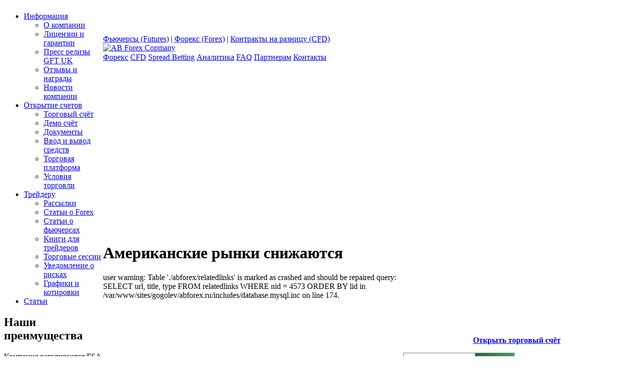

--- FILE ---
content_type: text/html; charset=utf-8
request_url: http://www.abforex.ru/pub/4573
body_size: 7549
content:
<!DOCTYPE html PUBLIC "-//W3C//DTD XHTML 1.0 Strict//EN" "http://www.w3.org/TR/xhtml1/DTD/xhtml1-strict.dtd">
<html>
<head>
<meta http-equiv="Content-Type" content="text/html; charset=utf-8" />
	<title>Американские рынки снижаются</title>
    <meta http-equiv="Content-Type" content="text/html; charset=utf-8" />
<meta name="DC.Title" content="Американские рынки снижаются" />
<meta name="description" content="Американские финансовые индикаторы снижались в среду на фоне обнародования информации о незначительном роста розничных продаж в период" />
<meta name="robots" content="index,follow" />
<link rel="shortcut icon" href="/misc/favicon.ico" type="image/x-icon" />
    <style type="text/css" media="all">@import "/modules/node/node.css";</style>
<style type="text/css" media="all">@import "/modules/system/defaults.css";</style>
<style type="text/css" media="all">@import "/modules/system/system.css";</style>
<style type="text/css" media="all">@import "/modules/tagadelic/tagadelic.css";</style>
<style type="text/css" media="all">@import "/modules/user/user.css";</style>
<style type="text/css" media="all">@import "/sites/all/modules/panels/css/panels.css";</style>
<style type="text/css" media="all">@import "/themes/g/style.css";</style>
    <script type="text/javascript" src="/misc/jquery.js"></script>
<script type="text/javascript" src="/misc/drupal.js"></script>
<script type="text/javascript" src="/sites/all/modules/panels/js/panels.js"></script>
    <style type="text/css" media="print">@import "/themes/g/print.css";</style>
    <!--[if lt IE 7]>
    <style type="text/css" media="all">@import "/themes/g/fix-ie.css";</style>
    <![endif]-->
    <link rel="stylesheet" type="text/css" href="/css/transmenu.css">
    <script type="text/javascript" src="/js/transmenu.js"></script>
    <script type="text/javascript" src="/js/tm.js"></script>
    <script async="async" src="https://w.uptolike.com/widgets/v1/zp.js?pid=735824" type="text/javascript"></script>
    <meta name="alpari_partner" content="1202865" />
<script type="text/javascript">
	window.google_analytics_uacct = "UA-10745420-5";
	var _gaq = _gaq || [];
	_gaq.push(['_setAccount', 'UA-10745420-5']);
	_gaq.push(['_trackPageview']);
	(function() {
		var ga = document.createElement('script'); ga.type = 'text/javascript'; ga.async = true;
		ga.src = ('https:' == document.location.protocol ? 'https://ssl' : 'http://www') + '.google-analytics.com/ga.js';
		var s = document.getElementsByTagName('script')[0]; s.parentNode.insertBefore(ga, s);
	})();
</script>
</head>


<body onload="init();">



<table border=0 cellpadding="0" cellspacing="0" style="width: 100%;" id=main>
<tr>
	<td rowspan=2 id=menudiv>
		        <div id="sidebar-left" class="sidebar">
                    <div id="block-menu-46" class="clear-block block block-menu">


  <div class="content">
<ul class="menu">
<li class="expanded"><a href="/" title="Информация">Информация</a>
<ul class="menu">
<li class="leaf"><a href="/about.html" title="О компании">О компании</a></li>
<li class="leaf"><a href="/license.html" title="Лицензии и гарантии">Лицензии и гарантии</a></li>
<li class="leaf"><a href="/press.html" title="Пресс релизы GFT UK">Пресс релизы GFT UK</a></li>
<li class="leaf"><a href="/awards.html" title="Отзывы и награды">Отзывы и награды</a></li>
<li class="leaf"><a href="/newscorp.html" title="Новости компании">Новости компании</a></li>

</ul>
</li>
<li class="expanded"><a href="/" title="Открытие счетов">Открытие счетов</a>
<ul class="menu">
<li class="leaf"><a href="/real.html" title="Торговый счёт">Торговый счёт</a></li>
<li class="leaf"><a href="/demo.html" title="Демо счёт">Демо счёт</a></li>
<li class="leaf"><a href="/doc.html" title="Документы">Документы</a></li>
<li class="leaf"><a href="/vvod.html" title="Ввод и вывод средств">Ввод и вывод средств</a></li>
<li class="leaf"><a href="/platform.html" title="Торговая платформа">Торговая платформа</a></li>
<li class="leaf"><a href="/usl.html" title="Условия торговли">Условия торговли</a></li>

</ul>
</li>
<li class="expanded"><a href="/" title="Трейдеру">Трейдеру</a>
<ul class="menu">
<li class="leaf"><a href="/subscribe.html" title="Рассылки">Рассылки</a></li>
<li class="leaf"><a href="/pubforex.html" title="Статьи о Forex">Статьи о Forex</a></li>
<li class="leaf"><a href="/pubfutures.html" title="Статьи о фьючерсах">Статьи о фьючерсах</a></li>
<li class="leaf"><a href="/books.html" title="Книги для трейдеров">Книги для трейдеров</a></li>
<li class="leaf"><a href="/sessia.html" title="Торговые сессии">Торговые сессии</a></li>
<li class="leaf"><a href="/risk.html" title="Уведомление о рисках">Уведомление о рисках</a></li>
<li class="leaf"><a href="/grafic.html" title="Графики и котировки">Графики и котировки</a></li>

</ul>
</li>
<li class="leaf"><a href="/articles" title="Статьи">Статьи</a></li>

</ul>
</div>
</div>
<div id="block-block-7" class="clear-block block block-block">


  <div class="content"><h2>Наши преимущества</h2>
<p>Компания регулируется FSA<br />
<noindex><a href="http://www.fsa.gov.uk/register/firmRefSearch.do?firmRef=438879" title="FSA Register Number 438879" target=_blank>FSA Register Number 438879</a></noindex></p>
<p>Более 120 валютных пар</p>
<p>Мини форекс от 250 USD</p>
<p>Спред - от 1 пункта</p>
<p>Торговый терминал DealBook 360</p>
<p>Четкое исполнение ордеров</p>
<p>Отсутствует проскальзывание</p>
<p>Spreаd Betting</p>
<p>CFD на фьючерсы</p>
<p><a href="http://www.abforex.ru/equitiescfd.html" title="Более двух тысяч CFD">Более двух тысяч CFD на акции</a><br />
с фондовых бирж по всему миру</p>
</div>
</div>
<div id="block-block-5" class="clear-block block block-block">

  <h2>Мировое время</h2>

  <div class="content"><br>
<div id=wordtime>
<div id=mvtop><div class=city>Город &nbsp;&nbsp;&nbsp;&nbsp;&nbsp;&nbsp; Часовой пояс</div> <div id=mvtime>Время</div></div><div class=mvline><div class=city>Нью-Йорк&nbsp;&nbsp;GMT -5</div> <div id=ny>15:42:15</div><div style='clear:both;'></div></div><div class=mvline><div class=city>Лондон &nbsp;&nbsp;&nbsp; GMT</div> <div id=lon>20:42:15</div><div style='clear:both;'></div></div><div class=mvline><div class=city>Москва&nbsp;&nbsp;&nbsp;&nbsp;&nbsp;&nbsp;GMT+3</div> <div id=mos>23:42:15</div><div style='clear:both;'></div></div><div class=mvline><div class=city>Токио&nbsp;&nbsp;&nbsp;&nbsp;&nbsp;&nbsp;&nbsp;GMT+9</div> <div id=tok>05:42:15</div><div style='clear:both;'></div></div></div>
<script type="text/javascript">
<!--
var digitalny = new Date( "Jan, 12 2026 15:42:15");
var digitallon = new Date( "Jan, 12 2026 20:42:15");
var digitalmos = new Date( "Jan, 12 2026 23:42:15");
var digitaltok = new Date( "Jan, 13 2026 05:42:15");
-->
</script>
<script type="text/javascript" src="/js/clock.js"></script>

<div style="clear: both;"></div>
<br><center>
<a href="http://www.abforex.ru/feed.html"><img src="/img/online.png" alt="AB" title="AB" /></a></center></div>
</div>
<div id="block-user-1" class="clear-block block block-user">

  <h2>Навигация</h2>

  <div class="content">
<ul class="menu">
<li class="leaf"><a href="/tracker">Последние сообщения</a></li>

</ul>
</div>
</div>
        </div>
  		        <img src="/themes/g/images/px.gif" alt="" style="width: 284px; height: 1px;" />
	</td>
	<td style="height: 180px;" colspan=2>
		<table border=0 cellpadding="0" cellspacing="0" id=shdiv>
		<tr>
			<td id=toplinks>
				<a href="http://abforex.ru/futures.html" title="Торговля фьючерсами" target=_blank>Фьючерсы (Futures)</a> |
				<a href="http://abforex.ru/fx.html" title="Форекс" target=_blank>Форекс (Forex)</a> |
				<a href="http://abforex.ru/cfd.html" title="Торговля CFD" target=_blank>Контракты на разницу (CFD)</a>
			</td>
			<td id=nav>
				<a href="/" title="На главную"><img src="/themes/g/images/home.gif" alt="" title="На главную" /></a>
				<a href="/map.html" title="Карта сайта"><img src="/themes/g/images/map.gif" alt="" title="Карта сайта" /></a>
				<a href="/contacts.html" title="Обратная связь"><img src="/themes/g/images/mail.gif" alt="" title="Обратная связь" /></a>
			</td>
		</tr>
		<tr>
			<td id=logo>
				<a href="http://www.abforex.ru/"><img src="/themes/g/images/logo.gif" alt="AB Forex Copmany" title="AB Forex Copmany" /></a>
			</td>
			<td id=auth>
			</td>
		</tr>
		<tr>
			<td colspan=2 style="height: 20px;">
				            	<div id="topmenu">
					<a id="menu1" href="#">Форекс</a>
								<a id="menu2" href="#">CFD</a>
					<a id="menu3" href="#">Spread Betting</a>
					<a id="menu4" href="#">Аналитика</a>
					<a id="menu5" href="#">FAQ</a>
					<a id="menu6" href="#">Партнерам</a>
					<a id="menu7" href="/contacts.html">Контакты</a>
				</div>

				<script type="text/javascript" src="/js/tm2.js"></script>
							</td>
		</tr>
		</table>
	</td>
</tr>
<tr>
	<td id=qq colspan=1>
          
                    <h1>Американские рынки снижаются</h1>                    
          
                    <div class="messages error">
user warning: Table &#039;./abforex/relatedlinks&#039; is marked as crashed and should be repaired
query: SELECT url, title, type FROM relatedlinks WHERE nid = 4573 ORDER BY lid in /var/www/sites/gogolev/abforex.ru/includes/database.mysql.inc on line 174.</div>
          
<div id="node-4573" class="node">



  <div class="content">
	<div class="ga2">
		<script type="text/javascript"><!--
		google_ad_client = "pub-2582618674499139";
		/*  */
		google_ad_slot = "0062617371";
		google_ad_width = 336;
		google_ad_height = 280;
		//-->
		</script>
		<script type="text/javascript"
		src="http://pagead2.googlesyndication.com/pagead/show_ads.js">
		</script>
	</div>
	    <p>Американские финансовые индикаторы снижались в среду на фоне обнародования информации о незначительном роста розничных продаж в период рождественских праздников, а также ожидания возобновления переговоров по бюджету в высшем руководстве страны. Об этом свидетельствуют данные бирж.</p>
<p>К цифрам. Ведущий промышленный индекс Соединённых Штатов Doe Jones Industrial Average утратил 0,19 процента, остановившись на 13114,59 пункта. Индекс высокотехнологичных компаний Nasdaq 100 снизился на 0,74 процента, до 2990,16 пункта. Индекс акций второго эшелона Standard&amp;Poor’s 500 просел на 0,48 процента, окончив торги на 1419,83 пункта.</p>
<p>Напомним, что в четверг, 27 декабря, американский президент Барак Обама и его оппоненты – члены Конгресса от Республиканской партии – собираются возобновить обсуждение проблем в сфере налогов и бюджета, приостановленные в связи с рождественскими праздниками. Уходя на каникулы, стороны не сумели добиться приемлемого для всех варианта, причём времени на компромисс между республиканцами и демократами уже почти не осталось.</p>
<p>Основным вопросом на переговорах остаётся налоговый – Барак Обама для повышения налоговых сборов предлагает отменить льготы для американцев, чей доход превышает 250 000 долларов в год. Спикер палаты представителей Джон Бонэр согласен на отмену налоговых льгот только для граждан страны, зарабатывающих больше 1 миллиона долларов в год.</p>
    <p></p>
  </div>

  <div class=terms>
  <div class=ct>Раздел: <a href="/pub-9" title="Новости фьючерсов">Новости фьючерсов</a></div>
  	<div class="terms"><div class=ct>Теги:</b> <a href="/tag/dow-jones-industrial-average" title="Dow Jones Industrial Average">Dow Jones Industrial Average</a>, <a href="/taxonomy/term/1998" title="рынки США">рынки США</a></div></div></div>

		</div>
	</div>
          <span class="clear"></span>
          <div id="footer"></div>
	</td>
		<td id=righttd>
		<div id="block-block-4" class="clear-block block block-block">


  <div class="content"><p><center><b><a href="/real.html">Открыть торговый счёт</a></b></center></p>
<p><a href="http://www.abforex.ru/awards.html"><img src="/img/ban2.gif" alt="AB" title="AB" /></a></p>
<p><a href="http://www.abforex.ru/demo.html"><img src="/img/ban3.gif" alt="AB" title="AB" /></a></p>
</div>
</div>
<div id="block-tagadelic-2" class="clear-block block block-tagadelic">

  <h2>Облако тегов</h2>
  <div class="content"><a href="/tag/brent-4" class="tagadelic level2" rel="tag">Brent</a> 
<a href="/tag/eurusd" class="tagadelic level2" rel="tag">EURUSD</a> 
<a href="/tag/gbpusd" class="tagadelic level1" rel="tag">GBPUSD</a> 
<a href="/tag/mcx" class="tagadelic level2" rel="tag">MCX</a> 
<a href="/tag/nikkei" class="tagadelic level1" rel="tag">Nikkei</a> 
<a href="/tag/nikkei-225" class="tagadelic level1" rel="tag">Nikkei 225</a> 
<a href="/tag/usdchf" class="tagadelic level1" rel="tag">USDCHF</a> 
<a href="/tag/usdjpy" class="tagadelic level1" rel="tag">USDJPY</a> 
<a href="/tag/wti-0" class="tagadelic level1" rel="tag">WTI</a> 
<a href="/tag-182" class="tagadelic level1" rel="tag">ЕЦБ</a> 
<a href="/tag-589" class="tagadelic level2" rel="tag">Золото</a> 
<a href="/tag-308" class="tagadelic level1" rel="tag">Китай</a> 
<a href="/taxonomy/term/1639" class="tagadelic level1" rel="tag">МВФ</a> 
<a href="/tag-498" class="tagadelic level1" rel="tag">Нефть</a> 
<a href="/tag-366" class="tagadelic level1" rel="tag">ОПЕК</a> 
<a href="/tag-915" class="tagadelic level6" rel="tag">Торговые рекомендации</a> 
<a href="/tag-124" class="tagadelic level1" rel="tag">ФРС</a> 
<a href="/tag-932" class="tagadelic level1" rel="tag">Фундаментальный анализ</a> 
<a href="/tag-512" class="tagadelic level3" rel="tag">Цены на золото</a> 
<a href="/taxonomy/term/2076" class="tagadelic level1" rel="tag">индексы США</a> 
<a href="/taxonomy/term/1895" class="tagadelic level2" rel="tag">кризис в Греции</a> 
<a href="/taxonomy/term/2365" class="tagadelic level1" rel="tag">кризис в еврозоне</a> 
<a href="/tag-177" class="tagadelic level3" rel="tag">курс доллара</a> 
<a href="/tag-185" class="tagadelic level2" rel="tag">курс евро</a> 
<a href="/tag-901" class="tagadelic level1" rel="tag">облигации</a> 
<a href="/taxonomy/term/2202" class="tagadelic level2" rel="tag">рынки Азии</a> 
<a href="/taxonomy/term/2099" class="tagadelic level1" rel="tag">рынки Европы</a> 
<a href="/taxonomy/term/1998" class="tagadelic level2" rel="tag">рынки США</a> 
<a href="/tag-305" class="tagadelic level4" rel="tag">цены на нефть</a> 
<a href="/tag-736" class="tagadelic level1" rel="tag">экономика США</a> 
<div class='more-link'><a href="/tagadelic/chunk/2">Ещё теги</a></div></div>
  <div style="height: 4px; background-color: #F1F7FA;">
  	<img src="/themes/g/images/px.gif" alt="" style="height: 5px; width: 1px;" />
  </div>
</div>
	</td>
	</tr>

<tr>
	<td colspan=3 id=flinks>
		<div id="fl1">
		<span class="ftitle"><strong>AB Forex Company:</strong></span>
		<a href="/about.html" title="О компании">О компании</a> •
		<a href="/license.html" title="Лицензии и гарантии">Лицензии и гарантии</a> •
		<a href="/press.html" title="Пресс релизы GFT">Пресс релизы GFT UK</a> •
		<a href="/awards.html" title="Отзывы и награды">Отзывы и награды</a> •
		<a href="/newscorp.html" title="Новости компании">Новости компании</a> •
		<a href="/platform.html" title="Торговая платформа">Торговая платформа</a>
		</div>
		<div id="fl2">
		<span class="ftitle"><strong>Трейдеру:</strong></span>
		<a href="/subscribe.html" title="Рассылки">Рассылки</a> •
		<a href="/pubfutures.html" title="Статьи о фьючерсах">Статьи о фьючерсах</a> •
		<a href="/tech.html" title="Технический анализ">Технический анализ</a> •
		<a href="/fundamental.html" title="Полезные книги">Фундаментальный анализ</a> •
		<a href="/strateg.html" title="Торговые стратегии">Торговые стратегии</a> •
		<a href="/cfdterm.html" title="Термины CFD">Термины CFD</a> •
		<a href="/pubforex.html" title="Статьи о Forex">Статьи о Forex</a>
		</div>
		<div id="fl3">
		<span class="ftitle"><strong>Форекс:</strong></span>
		<a href="/fx.html">Общие положения Forex</a> •
		<a href="/faqf.html">Что такое Forex</a> •
		<a href="/demo.html">Демо счет форекс</a> •
		<a href="/terminfx.html">Термины Форекс</a> •
		<a href="/forex.html">Mini Forex и Standart Forex</a> •
		<a href="/real.html">Открыть торговый счет</a>
		</div>
		<div id="fl4">
		<span class="ftitle"><strong>Фьючерсы:</strong></span>
		<a href="/currency.html">Валютные фьючерсы</a> •
		<a href="/metal.html">Фьючерсы на металлы</a> •
		<a href="/financial.html">Финансовые фьючерсы</a> •
		<a href="/agricultural.html">Фьючерсы на с/х товары</a> •
		<a href="/rates.html">Фьючерсы на процентные ставки</a>
		<div id="fl5">
		<span class="ftitle"><strong>CFD:</strong></span>
		<a href="/commoditiescfd.html">CFD на товары (Metals, Softs, Oil Futures)</a> •
		<a href="/stockcfd.html">CFD на биржевые индексы</a> •
		<a href="/bondscfd.html">CFD на облигации (фьючерсы)</a> •
		<a href="/forexcfd.html">CFD на валютные пары (Forex/Форекс)</a> <!-- •
		<a href="/ratescfd.html">CFD на процентные ставки (фьючерсы)</a> • -->
		</div>
	</td>
</tr>

<tr>
	<td colspan=3 id=flinks2>
		<!-- дублирование верхнего меню при выключенном JavaScript -->
	<noscript>
	Верхнее меню:
	<a href="/fx.html">Общие положения</a> • 
	<a href="/forex.html">Стандартный и мини Форекс</a> • 
	<a href="/real.html">Открыть торговый счет</a> • 
	<a href="/miniforex.html">Условия торговли на Mini Forex</a> • 
	<a href="/standardfx.html">Условия торговли на Standart Forex</a> • 
	<a href="/cfd.html">Общие положения CFD</a> • 
	<a href="/equitiescfd.html">Individual Equities</a> • 
	<a href="/stockcfd.html">Stock Indices (Cash and Futures)</a> • 
	<a href="/commoditiescfd.html">Commodities (Metals, Softs and Oil Futures)</a> • 
	<a href="/bondscfd.html">Bonds (Futures)</a> • 
	<a href="/ratescfd.html">Interest Rates (Futures)</a> • 
	<a href="/forexcfd.html">Forex</a> • 
	<a href="/tsb.html">Общие положения Spread Betting</a> • 
	<a href="/eqsb.html">ndividual Equities</a> • 
	<a href="/stocksb.html">Stock Indices (Cash an d Futures)</a> • 
	<a href="/comsb.html">Commodities (Metals, Softs and Oil Futures)</a> • 
	<a href="/bondsb.html">Bonds (Futures)</a> • 
	<a href="/irsb.html">Interest Rates (Futures)</a> • 
	<a href="/fxsb.html">Forex</a> • 
	<a href="/fund.html">Фундаментальный анализ</a> • 
	<a href="/econom.html">Обзоры мировой экономики</a> • 
	<a href="/afutures.html">Обзоры фьючерсов</a> • 
	<a href="/newsfuture.html">Новости фьючерсов</a> • 
	<a href="/news.html">Новости Forex</a> • 
	<a href="/calendar.html">Экономический календарь</a> • 
	<a href="/prognoz.html">Торговые рекомендации Forex</a> • 
	<a href="/economnews.html">Экономические новости</a> • 
	<a href="/subscribe.html">Рассылки для трейдеров</a> • 
	<a href="/faq.html">Вопросы и ответы</a> • 
	<a href="/faqf.html">Что такое Forex</a> • 
	<a href="/faqcfd.html">Что такое CFD</a> • 
	<a href="/faqfut.html">Что такое фьючерсы</a> • 
	<a href="/faqsp.html">Что такое Spread Betting</a> • 
	<a href="/terminfx.html">Термины Forex</a> • 
	<a href="/terminfut.html">Термины фьючерсов</a> • 
	<a href="/cfdterm.html">Термины CFD</a> • 
	<a href="/tech.html">Технический анализ</a> • 
	<a href="/fundamental.html">Фундаментальный анализ</a> • 
	<a href="/exp.html">Владельцам сайтов и вебмастерам</a> • 
	<a href="/partners.html">Партнёры</a>
	</noscript>

<script type="text/javascript">
<!--
var _acic={dataProvider:10};(function(){var e=document.createElement("script");e.type="text/javascript";e.async=true;e.src="https://www.acint.net/aci.js";var t=document.getElementsByTagName("script")[0];t.parentNode.insertBefore(e,t)})()
//-->
</script>
	</td>
</tr>

<tr>
	<td colspan=3 id=links>
		<noindex><div style="float:right; padding-right: 20px; margin-top: 5px;">

<!--LiveInternet counter--><script type="text/javascript"><!--
document.write("<a href='http://www.liveinternet.ru/click' "+
"target=_blank><img src='http://counter.yadro.ru/hit?t44.1;r"+
escape(document.referrer)+((typeof(screen)=="undefined")?"":
";s"+screen.width+"*"+screen.height+"*"+(screen.colorDepth?
screen.colorDepth:screen.pixelDepth))+";u"+escape(document.URL)+
";"+Math.random()+
"' alt='' title='LiveInternet' "+
"border=0 width=31 height=31><\/a>")//--></script><!--/LiveInternet-->

<!-- begin of Top100 code -->
<div style="visibility: hidden; display: inline;"><a href="http://top100.rambler.ru/top100/"><img src="http://counter.rambler.ru/top100.cnt?1286432" alt="" width="0" height="0" border="0" /></a></div>
<!-- end of Top100 code -->

<!-- begin of Top100 logo -->
<a href="http://top100.rambler.ru/top100/"><img src="http://top100-images.rambler.ru/top100/banner-88x31-rambler-gray2.gif" alt="Rambler's Top100" width="88" height="31" border="0" /></a>
<!-- end of Top100 logo -->


		</div></noindex>
		&copy; AB&nbsp;Forex Company&nbsp;&#8212; надежное брокерское обслуживание, интернет трейдинг на&nbsp;самых выгодных условиях для трейдеров<br />
		Торговля фьючерсами (Futures) и&nbsp;CFD, огромный выбор акций (stock), индексы, облигации&nbsp;&#8212; более 2000&nbsp;инструментов<br />
		Экономика от&nbsp;первого лица, аналитические обзоры фьючерсов, обзоры мировой экономики, обзоры валютного рынка<br />
		Финансовые рынки&nbsp;&#8212; Лондонская Биржа Металлов, товарная биржа, сырьевая биржа, биржа акции, валютная биржа<br />
		Счета Mini форекс и&nbsp;Standart форекс, спред от&nbsp;1&nbsp;пункта, кредитное плечо от&nbsp;1:100, более 120&nbsp;валютных пар<br />
		www.abforex.ru&nbsp;&#8212; брокерские услуги от&nbsp;250&nbsp;USD, брокерская компания с&nbsp;лицензией FSA<br /><br />
		Любое использование материалов&nbsp;&#8212; только с&nbsp;наличием активной гиперссылки на&nbsp;источник.
	</td>
</tr>
</table>


<script type="text/javascript">
(function (tos) {
       window.setTimeout(function () {
       tos = (function (t) {
                       return t[0] == 50 ? (parseInt(t[1]) + 1) + ':00' : (t[1] || '0') + ':' + (parseInt(t[0]) + 10);
                               })(tos.split(':').reverse());
         window.pageTracker ? pageTracker._trackEvent('Time', 'Log', tos) : _gaq.push(['_trackEvent', 'Time', 'Log', tos]);
       }, 10000);
})('00');
</script>
</body>
</html>

--- FILE ---
content_type: text/html; charset=utf-8
request_url: https://www.google.com/recaptcha/api2/aframe
body_size: 257
content:
<!DOCTYPE HTML><html><head><meta http-equiv="content-type" content="text/html; charset=UTF-8"></head><body><script nonce="pIgrDwc1RzArAtVX38minQ">/** Anti-fraud and anti-abuse applications only. See google.com/recaptcha */ try{var clients={'sodar':'https://pagead2.googlesyndication.com/pagead/sodar?'};window.addEventListener("message",function(a){try{if(a.source===window.parent){var b=JSON.parse(a.data);var c=clients[b['id']];if(c){var d=document.createElement('img');d.src=c+b['params']+'&rc='+(localStorage.getItem("rc::a")?sessionStorage.getItem("rc::b"):"");window.document.body.appendChild(d);sessionStorage.setItem("rc::e",parseInt(sessionStorage.getItem("rc::e")||0)+1);localStorage.setItem("rc::h",'1768250540861');}}}catch(b){}});window.parent.postMessage("_grecaptcha_ready", "*");}catch(b){}</script></body></html>

--- FILE ---
content_type: application/javascript;charset=utf-8
request_url: https://w.uptolike.com/widgets/v1/version.js?cb=cb__utl_cb_share_1768250539192587
body_size: 396
content:
cb__utl_cb_share_1768250539192587('1ea92d09c43527572b24fe052f11127b');

--- FILE ---
content_type: application/x-javascript
request_url: http://www.abforex.ru/js/clock.js
body_size: 2688
content:
function clock() {
	if (!document.layers && !document.getElementById) return;
	var hoursny = digitalny.getHours();
	var minutesny = digitalny.getMinutes();
	var secondsny = digitalny.getSeconds();

	var hourslon = digitallon.getHours();
	var minuteslon = digitallon.getMinutes();
	var secondslon = digitallon.getSeconds();

	var hoursmos = digitalmos.getHours();
	var minutesmos = digitalmos.getMinutes();
	var secondsmos = digitalmos.getSeconds();

	var hourstok = digitaltok.getHours();
	var minutestok = digitaltok.getMinutes();
	var secondstok = digitaltok.getSeconds();

	var m;
	digitalny.setSeconds( secondsny+1 );
	digitallon.setSeconds( secondslon+1 );
	digitalmos.setSeconds( secondsmos+1 );
	digitaltok.setSeconds( secondstok+1 );

	if (minutesny <= 9) minutesny = "0" + minutesny;
	if (secondsny <= 9) secondsny = "0" + secondsny;
	if (hoursny <= 9) hoursny = "0" + hoursny;
	m = digitalny.getMonth();

	dispTimeny = hoursny + ":" + minutesny + ":" + secondsny;
	if (document.layers) {
		document.layers.ny.document.write(dispTimeny);
		document.layers.ny.document.close();
	}
	else
		if (document.getElementById)
			document.getElementById("ny").innerHTML = dispTimeny;

	if (minuteslon <= 9) minuteslon = "0" + minuteslon;
	if (secondslon <= 9) secondslon = "0" + secondslon;
	if (hourslon <= 9) hourslon = "0" + hourslon;
	m = digitallon.getMonth();

	dispTimelon = hourslon + ":" + minuteslon + ":" + secondslon;
	if (document.layers) {
		document.layers.lon.document.write(dispTimelon);
		document.layers.lon.document.close();
	}
	else
		if (document.getElementById)
			document.getElementById("lon").innerHTML = dispTimelon;

	if (minutesmos <= 9) minutesmos = "0" + minutesmos;
	if (secondsmos <= 9) secondsmos = "0" + secondsmos;
	if (hoursmos <= 9) hoursmos = "0" + hoursmos;
	m = digitalmos.getMonth();

	dispTimemos = hoursmos + ":" + minutesmos + ":" + secondsmos;
	if (document.layers) {
		document.layers.mos.document.write(dispTimemos);
		document.layers.mos.document.close();
	}
	else
		if (document.getElementById)
			document.getElementById("mos").innerHTML = dispTimemos;

	if (minutestok <= 9) minutestok = "0" + minutestok;
	if (secondstok <= 9) secondstok = "0" + secondstok;
	if (hourstok <= 9) hourstok = "0" + hourstok;
	m = digitaltok.getMonth();

	dispTimetok = hourstok + ":" + minutestok + ":" + secondstok;
	if (document.layers) {
		document.layers.tok.document.write(dispTimetok);
		document.layers.tok.document.close();
	}
	else
		if (document.getElementById)
			document.getElementById("tok").innerHTML = dispTimetok;

	setTimeout("clock()", 1000);
}

clock();

--- FILE ---
content_type: application/x-javascript
request_url: http://www.abforex.ru/js/tm.js
body_size: 1574
content:
function init() {
	if (TransMenu.isSupported()) {
		TransMenu.initialize();
		menu1.onactivate = function() { document.getElementById("menu1").className = "hover"; };
		menu1.ondeactivate = function() { document.getElementById("menu1").className = ""; };

		menu2.onactivate = function() { document.getElementById("menu2").className = "hover"; };
		menu2.ondeactivate = function() { document.getElementById("menu2").className = ""; };

		menu3.onactivate = function() { document.getElementById("menu3").className = "hover"; };
		menu3.ondeactivate = function() { document.getElementById("menu3").className = ""; };

		menu4.onactivate = function() { document.getElementById("menu4").className = "hover"; };
		menu4.ondeactivate = function() { document.getElementById("menu4").className = ""; };

		menu5.onactivate = function() { document.getElementById("menu5").className = "hover"; };
		menu5.ondeactivate = function() { document.getElementById("menu5").className = ""; };

		menu6.onactivate = function() { document.getElementById("menu6").className = "hover"; };
		menu6.ondeactivate = function() { document.getElementById("menu6").className = ""; };

//		menu7.onactivate = function() { document.getElementById("menu7").className = "hover"; };
//		menu7.ondeactivate = function() { document.getElementById("menu7").className = ""; };

		document.getElementById("menu7").onmouseover = function() {
			ms.hideCurrent();
			this.className = "hover";
		}
		document.getElementById("menu7").onmouseout = function() { this.className = ""; }
	}
}

--- FILE ---
content_type: application/x-javascript
request_url: http://www.abforex.ru/js/tm2.js
body_size: 4164
content:
if (TransMenu.isSupported()) {
	var ms = new TransMenuSet(TransMenu.direction.down, 1, 0, TransMenu.reference.bottomLeft);
	var menu1 = ms.addMenu(document.getElementById("menu1"));
	menu1.addItem("Общие положения", "/fx.html");
	menu1.addItem("Стандартный и мини Форекс", "/forex.html");
	menu1.addItem("Открыть торговый счет", "/real.html");
	menu1.addItem("Условия торговли на Mini Forex", "/miniforex.html");
	menu1.addItem("Условия торговли на Standart Forex", "/standardfx.html");
//	var menu2 = ms.addMenu(document.getElementById("menu2"));
//	menu2.addItem("Общие положения фьючерсов", "/futures.html");
//	menu2.addItem("Фьючерсы: спекуляция или хеджирование", "/head.html");
//	menu2.addItem("Фьючерсы на с/х товары (Agricultural Futures)", "/agricultural.html");
//	menu2.addItem("Валютные фьючерсы (Currency Futures)", "/currency.html");
//	menu2.addItem("Фьючерсы на энергоносители (Energy Futures)", "/energy.html");
//	menu2.addItem("Финансовые фьючерсы (Financial Futures)", "/financial.html");
//	menu2.addItem("Фьючерсы на процентные ставки (Interest Rates Futures)", "/rates.html");
//	menu2.addItem("Фьючерсы на металлы (Metal Futures)", "/metal.html");
	var menu2 = ms.addMenu(document.getElementById("menu2"));
	menu2.addItem("Общие положения CFD", "/cfd.html");
	menu2.addItem("Individual Equities", "/equitiescfd.html");
	menu2.addItem("Stock Indices (Cash and Futures)", "/stockcfd.html");
	menu2.addItem("Commodities (Metals, Softs and Oil Futures)", "/commoditiescfd.html");
	menu2.addItem("Bonds (Futures)", "/bondscfd.html");
	menu2.addItem("Interest Rates (Futures)", "/ratescfd.html");
	menu2.addItem("Forex", "/forexcfd.html");
	var menu3 = ms.addMenu(document.getElementById("menu3"));
	menu3.addItem("Общие положения Spread Betting", "/tsb.html");
	menu3.addItem("Individual Equities", "/eqsb.html");
	menu3.addItem("Stock Indices (Cash and Futures)", "/stocksb.html");
	menu3.addItem("Commodities (Metals, Softs and Oil Futures)", "/comsb.html");
	menu3.addItem("Bonds (Futures)", "/bondsb.html");
	menu3.addItem("Interest Rates (Futures)", "/irsb.html");
	menu3.addItem("Forex", "/fxsb.html");
	var menu4 = ms.addMenu(document.getElementById("menu4"));
	menu4.addItem("Фундаментальный анализ", "/fund.html");
	menu4.addItem("Обзоры мировой экономики", "/econom.html");
	menu4.addItem("Обзоры фьючерсов", "/afutures.html");
	menu4.addItem("Новости фьючерсов", "/newsfuture.html");
	menu4.addItem("Новости Forex", "/news.html");
	menu4.addItem("Экономический календарь", "/calendar.html");
	menu4.addItem("Торговые рекомендации Forex", "/prognoz.html");
	menu4.addItem("Экономические новости", "/economnews.html");
	menu4.addItem("Рассылки для трейдеров", "/subscribe.html");
	var menu5 = ms.addMenu(document.getElementById("menu5"));
	menu5.addItem("Вопросы и ответы", "/faq.html");
	menu5.addItem("Что такое Forex", "/faqf.html");
	menu5.addItem("Что такое CFD", "/faqcfd.html");
	menu5.addItem("Что такое фьючерсы", "/faqfut.html");
	menu5.addItem("Что такое Spread Betting", "/faqsp.html");
	menu5.addItem("Термины Forex", "/terminfx.html");
	menu5.addItem("Термины фьючерсов", "/terminfut.html");
	menu5.addItem("Термины CFD", "/cfdterm.html");
	menu5.addItem("Технический анализ", "/tech.html");
	menu5.addItem("Фундаментальный анализ", "/fundamental.html");
	var menu6 = ms.addMenu(document.getElementById("menu6"));
	menu6.addItem("Владельцам сайтов и вебмастерам", "/exp.html");
	menu6.addItem("Партнёры", "/partners.html");
	TransMenu.renderAll();
}